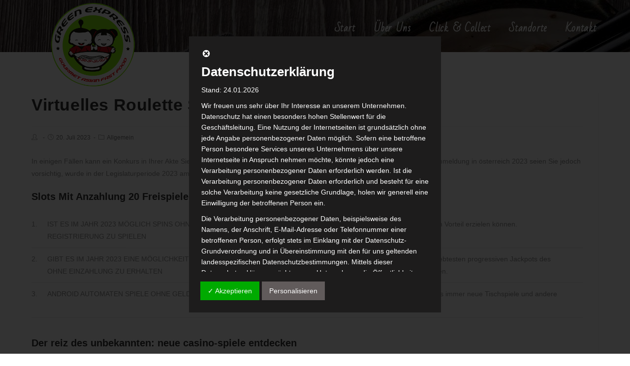

--- FILE ---
content_type: application/javascript
request_url: https://greenexpress.at/wp-content/plugins/orderable-pro/inc/modules/addons-pro/assets/frontend/js/main.min.js?ver=1.1.0
body_size: 4047
content:
!function(d,e){"use strict";var i={on_ready:function(){i.init_visual_fields(),d(".orderable-product-fields input, .orderable-product-fields select").change(function(){i.update_price(d(this))}),d(".orderable-product-fields-group").each(function(){var e=d(this).find("input,select").eq(0);i.update_price(e)})},init_visual_fields:function(){d(".orderable-product-fields--visual .orderable-product-option").click(function(){var e=d(this).find("input");e.prop("checked",!e.prop("checked")),e.trigger("change")}),d(".orderable-product-option__hidden-field").change(i.select_deselect_visual_field),d(".orderable-product-option__hidden-field").each(function(){i.select_deselect_visual_field(this)})},select_deselect_visual_field:function(e){e=(e instanceof Element?d(e):d(this)).closest(".orderable-product-fields__field");e&&e.find(".orderable-product-option").each(function(){var e=d(this);e.find(".orderable-product-option__hidden-field").is(":checked")?e.addClass("orderable-product-option--checked"):e.removeClass("orderable-product-option--checked")})},update_price:function(e){var r=e.closest(".orderable-product-fields-group"),d=e.closest(".orderable-product, .product").find(".orderable-product__actions-price, p.price"),a=parseFloat(r.data("price")),o=parseFloat(r.data("regular-price")),e=i.calculate_price(r),r=a!==o,a=accounting.formatMoney(a+e,{symbol:'<span class="woocommerce-Price-currencySymbol">'+orderable_addons_pro_params.currency.format_symbol+"</span>",decimal:orderable_addons_pro_params.currency.format_decimal_sep,thousand:orderable_addons_pro_params.currency.format_thousand_sep,precision:orderable_addons_pro_params.currency.format_num_decimals,format:orderable_addons_pro_params.currency.format});r?(o=e+o,o=accounting.formatMoney(o,{symbol:'<span class="woocommerce-Price-currencySymbol">'+orderable_addons_pro_params.currency.format_symbol+"</span>",decimal:orderable_addons_pro_params.currency.format_decimal_sep,thousand:orderable_addons_pro_params.currency.format_thousand_sep,precision:orderable_addons_pro_params.currency.format_num_decimals,format:orderable_addons_pro_params.currency.format}),d.find("del bdi").replaceWith("<bdi>"+o+"</bdi>"),d.find("ins bdi").replaceWith("<bdi>"+a+"</bdi>")):d.find("bdi").replaceWith("<bdi>"+a+"</bdi>")},calculate_price:function(e){var r=0;return e.find(".orderable-product-fields").each(function(){d(this).find("[data-product-option]").each(function(){var e=d(this);!i.is_option_selected(e)||(e=d(this).data("fees"))&&!isNaN(e)&&(r+=parseFloat(e))})}),r},is_option_selected:function(e){return!!e&&(e.is("div")?e.hasClass("orderable-product-option--checked"):e.is("option")?e.is(":selected"):void 0)}},r={on_ready:function(){var e=r.debounce(r.validate,300);d(".orderable-product-fields input, .orderable-product-fields select, .orderable-product-fields textarea").change(e),d(".orderable-product-fields input, .orderable-product-fields select, .orderable-product-fields textarea").keyup(e),r.validate()},validate:function(){d(".orderable-product-fields--required").each(function(){var e=d(this).hasClass("orderable-product-fields--visual")?d(this):d(this).find("select, input, textarea");r.validate_field(d(this))?e.removeClass("orderable-field--invalid"):e.addClass("orderable-field--invalid")})},validate_field:function(e){return!e.hasClass("orderable-product-fields--required")||(e.hasClass("orderable-product-fields--visual_radio")||e.hasClass("orderable-product-fields--visual_checkbox")?e.find("input:checked").length:e.hasClass("orderable-product-fields--select")?""!==e.find("select").val():e.hasClass("orderable-product-fields--select")||e.hasClass("orderable-product-fields--text")?""!==e.find("select, input, textarea").val():void 0)},debounce:function(a,o,i){var t;return function(){var e=this,r=arguments,d=i&&!t;clearTimeout(t),t=setTimeout(function(){t=null,i||a.apply(e,r)},o),d&&a.apply(e,r)}}};d(e.body).on("orderable-drawer.opened",i.on_ready),d(e.body).on("orderable-drawer.opened",r.on_ready),d(e).ready(i.on_ready),d(e).ready(r.on_ready)}(jQuery,document);